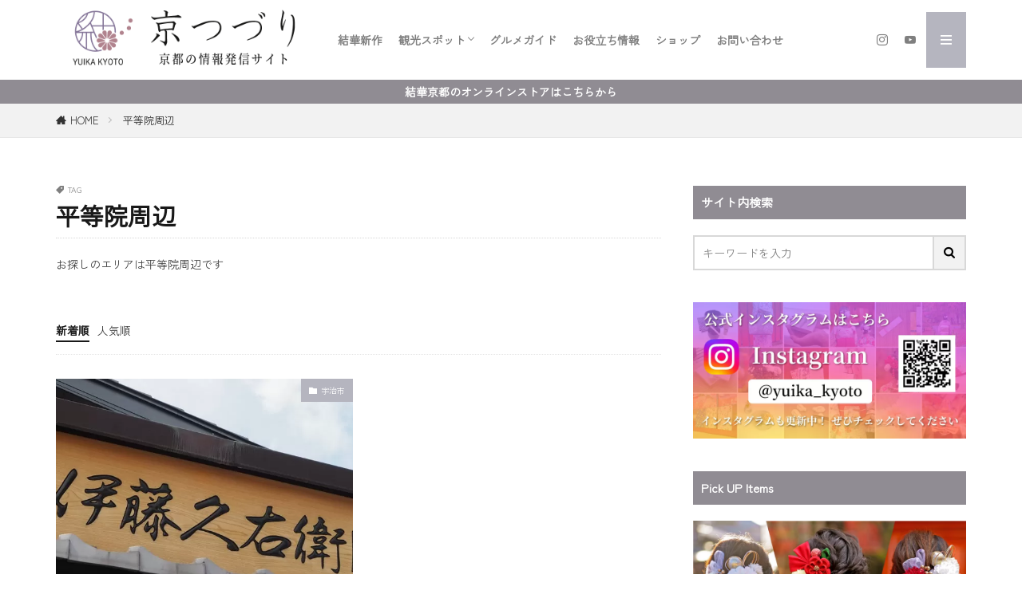

--- FILE ---
content_type: text/html; charset=UTF-8
request_url: https://www.cozzy-net.jp/tag/kyoto-temple-shrine-8/
body_size: 7402
content:
<!DOCTYPE html><html lang="ja" prefix="og: http://ogp.me/ns#" class="t-html 
"><head prefix="og: http://ogp.me/ns# fb: http://ogp.me/ns/fb# article: http://ogp.me/ns/article#"><meta charset="UTF-8"><link media="all" href="https://www.cozzy-net.jp/wp-content/cache/autoptimize/css/autoptimize_a03d45d7d2a8d9a16ae963f567495c16.css" rel="stylesheet"><title>平等院周辺│京つづり by 結華京都</title><meta name='robots' content='max-image-preview:large'/><link rel='stylesheet' id='dashicons-css' href='https://www.cozzy-net.jp/wp-includes/css/dashicons.min.css?ver=6.9' type='text/css' media='all'/> <script type="text/javascript" src="https://www.cozzy-net.jp/wp-includes/js/jquery/jquery.min.js?ver=3.7.1" id="jquery-core-js"></script> <link rel="https://api.w.org/" href="https://www.cozzy-net.jp/wp-json/"/><link rel="alternate" title="JSON" type="application/json" href="https://www.cozzy-net.jp/wp-json/wp/v2/tags/117"/><script>document.createElement( "picture" );if(!window.HTMLPictureElement && document.addEventListener) {window.addEventListener("DOMContentLoaded", function() {var s = document.createElement("script");s.src = "https://www.cozzy-net.jp/wp-content/plugins/webp-express/js/picturefill.min.js";document.body.appendChild(s);});}</script><link class="css-async" rel href="https://www.cozzy-net.jp/wp-content/themes/the-thor/css/icon.min.css"><link class="css-async" rel href="https://fonts.googleapis.com/css?family=Lato:100,300,400,700,900"><link class="css-async" rel href="https://fonts.googleapis.com/css?family=Fjalla+One"><link class="css-async" rel href="https://fonts.googleapis.com/css?family=Noto+Sans+JP:100,200,300,400,500,600,700,800,900"><link class="css-async" rel href="https://www.cozzy-net.jp/wp-content/themes/the-thor-child/style-user.css?1678532581"><link rel="manifest" href="https://www.cozzy-net.jp/wp-content/themes/the-thor/js/manifest.json"> <script src="https://ajax.googleapis.com/ajax/libs/jquery/1.12.4/jquery.min.js"></script> <meta http-equiv="X-UA-Compatible" content="IE=edge"><meta name="viewport" content="width=device-width, initial-scale=1, viewport-fit=cover"/> <script>(function(i,s,o,g,r,a,m){i['GoogleAnalyticsObject']=r;i[r]=i[r]||function(){
(i[r].q=i[r].q||[]).push(arguments)},i[r].l=1*new Date();a=s.createElement(o),
m=s.getElementsByTagName(o)[0];a.async=1;a.src=g;m.parentNode.insertBefore(a,m)
})(window,document,'script','https://www.google-analytics.com/analytics.js','ga');

ga('create', 'UA-172919420-1', 'auto');
ga('send', 'pageview');</script> <link rel="icon" href="https://www.cozzy-net.jp/wp-content/uploads/2022/12/cropped-yuika_favicon-32x32.png" sizes="32x32"/><link rel="icon" href="https://www.cozzy-net.jp/wp-content/uploads/2022/12/cropped-yuika_favicon-192x192.png" sizes="192x192"/><link rel="apple-touch-icon" href="https://www.cozzy-net.jp/wp-content/uploads/2022/12/cropped-yuika_favicon-180x180.png"/><meta name="msapplication-TileImage" content="https://www.cozzy-net.jp/wp-content/uploads/2022/12/cropped-yuika_favicon-270x270.png"/><meta property="og:site_name" content="京つづり by 結華京都"/><meta property="og:type" content="website"/><meta property="og:title" content="平等院周辺│京つづり by 結華京都"/><meta property="og:description" content="一つ上の京都へ"/><meta property="og:url" content="https://www.cozzy-net.jp/tag/kyoto-temple-shrine-8/"/><meta property="og:image" content="https://www.cozzy-net.jp/wp-content/uploads/2020/08/main_1-e1597663453915.png"/><meta name="twitter:card" content="summary_large_image"/><meta name="twitter:site" content="@RmplanK"/><meta property="fb:app_id" content="763204954418642"/><meta name="p:domain_verify" content="8e8fb92e9ffda8e4f49085798344921d"/></head><body class="t-noto t-naviNoneSp t-footerFixed" id="top"><header class="l-header"><div class="container container-header"><p class="siteTitle"><a class="siteTitle__link" href="https://www.cozzy-net.jp"><picture><source srcset="https://www.cozzy-net.jp/wp-content/webp-express/webp-images/doc-root/wp-content/uploads/2023/06/main_logo.png.webp" type="image/webp"><img class="siteTitle__logo webpexpress-processed" src="https://www.cozzy-net.jp/wp-content/uploads/2023/06/main_logo.png" alt="京つづり by 結華京都" width="800" height="240"></picture> </a></p><nav class="globalNavi u-none-sp"><div class="globalNavi__inner"><ul class="globalNavi__list"><li id="menu-item-16092" class="menu-item menu-item-type-taxonomy menu-item-object-category menu-item-16092"><a href="https://www.cozzy-net.jp/category/yuika_new/">結華新作</a></li><li id="menu-item-17165" class="menu-item menu-item-type-post_type menu-item-object-page menu-item-has-children menu-item-17165"><a href="https://www.cozzy-net.jp/?page_id=17114">観光スポット</a><ul class="sub-menu"><li id="menu-item-17166" class="menu-item menu-item-type-taxonomy menu-item-object-category menu-item-17166"><a href="https://www.cozzy-net.jp/category/sightseeing_spot/kyo_journey/">京の旅</a></li><li id="menu-item-17167" class="menu-item menu-item-type-taxonomy menu-item-object-category menu-item-17167"><a href="https://www.cozzy-net.jp/category/sightseeing_spot/kyo_attractions/">京の観光名所</a></li><li id="menu-item-17168" class="menu-item menu-item-type-taxonomy menu-item-object-category menu-item-17168"><a href="https://www.cozzy-net.jp/category/sightseeing_spot/kyo_seasons/">四季の京都</a></li></ul></li><li id="menu-item-17164" class="menu-item menu-item-type-post_type menu-item-object-page menu-item-17164"><a href="https://www.cozzy-net.jp/20230604_gourmet-guide/">グルメガイド</a></li><li id="menu-item-17163" class="menu-item menu-item-type-post_type menu-item-object-page menu-item-17163"><a href="https://www.cozzy-net.jp/20230604_useful-information/">お役立ち情報</a></li><li id="menu-item-15956" class="menu-item menu-item-type-custom menu-item-object-custom menu-item-15956"><a href="https://www.rakuten.ne.jp/gold/yuikakyoto/">ショップ</a></li><li id="menu-item-89" class="menu-item menu-item-type-post_type menu-item-object-page menu-item-89"><a href="https://www.cozzy-net.jp/contact/">お問い合わせ</a></li></ul></div></nav><nav class="subNavi"><ul class="subNavi__list"><li class="subNavi__item"><a class="subNavi__link icon-instagram" href="http://instagram.com/yuika_kyoto"></a></li><li class="subNavi__item"><a class="subNavi__link icon-youtube" href="https://www.youtube.com/channel/UCM-NZ3MtF3zWabw3EJsoJrQ/"></a></li></ul></nav><div class="menuBtn "> <input class="menuBtn__checkbox" id="menuBtn-checkbox" type="checkbox"> <label class="menuBtn__link menuBtn__link-text icon-menu" for="menuBtn-checkbox"></label> <label class="menuBtn__unshown" for="menuBtn-checkbox"></label><div class="menuBtn__content"><div class="menuBtn__scroll"><label class="menuBtn__close" for="menuBtn-checkbox"><i class="icon-close"></i>CLOSE</label><div class="menuBtn__contentInner"><nav class="menuBtn__navi u-none-pc"><ul class="menuBtn__naviList"><li class="menuBtn__naviItem"><a class="menuBtn__naviLink icon-instagram" href="http://instagram.com/yuika_kyoto"></a></li><li class="menuBtn__naviItem"><a class="menuBtn__naviLink icon-youtube" href="https://www.youtube.com/channel/UCM-NZ3MtF3zWabw3EJsoJrQ/"></a></li></ul></nav><aside class="widget widget-menu widget_tag_cloud"><h2 class="heading heading-widgetsimple">目的で探す</h2><div class="tagcloud"><a href="https://www.cozzy-net.jp/tag/popular-store/" class="tag-cloud-link tag-link-0 tag-link-position-1" style="font-size: 13.090909090909pt;" aria-label="行列のできる人気店 (4個の項目)">行列のできる人気店<span class="tag-link-count"> (4)</span></a><a href="https://www.cozzy-net.jp/tag/lowcost-performance/" class="tag-cloud-link tag-link-1 tag-link-position-2" style="font-size: 17.927272727273pt;" aria-label="安くて美味しいコスパ優良店 (11個の項目)">安くて美味しいコスパ優良店<span class="tag-link-count"> (11)</span></a><a href="https://www.cozzy-net.jp/tag/recommend-lunch/" class="tag-cloud-link tag-link-2 tag-link-position-3" style="font-size: 22pt;" aria-label="ランチにおススメのお店 (24個の項目)">ランチにおススメのお店<span class="tag-link-count"> (24)</span></a><a href="https://www.cozzy-net.jp/tag/recommend-dates/" class="tag-cloud-link tag-link-3 tag-link-position-4" style="font-size: 16.272727272727pt;" aria-label="デートにぴったりのお店 (8個の項目)">デートにぴったりのお店<span class="tag-link-count"> (8)</span></a><a href="https://www.cozzy-net.jp/tag/luxurious-shop/" class="tag-cloud-link tag-link-4 tag-link-position-5" style="font-size: 15pt;" aria-label="ちょっと贅沢なお店 (6個の項目)">ちょっと贅沢なお店<span class="tag-link-count"> (6)</span></a><a href="https://www.cozzy-net.jp/tag/girls-drinkingparty/" class="tag-cloud-link tag-link-5 tag-link-position-6" style="font-size: 14.109090909091pt;" aria-label="女子会にもぴったりなお店 (5個の項目)">女子会にもぴったりなお店<span class="tag-link-count"> (5)</span></a><a href="https://www.cozzy-net.jp/tag/parking-lot-shop/" class="tag-cloud-link tag-link-6 tag-link-position-7" style="font-size: 16.272727272727pt;" aria-label="駐車場完備のお店 (8個の項目)">駐車場完備のお店<span class="tag-link-count"> (8)</span></a><a href="https://www.cozzy-net.jp/tag/photogenic-spot/" class="tag-cloud-link tag-link-7 tag-link-position-8" style="font-size: 21.490909090909pt;" aria-label="京都のフォトジェニック (22個の項目)">京都のフォトジェニック<span class="tag-link-count"> (22)</span></a><a href="https://www.cozzy-net.jp/tag/little-known-spot/" class="tag-cloud-link tag-link-8 tag-link-position-9" style="font-size: 16.909090909091pt;" aria-label="本当は教えたくない穴場スポット (9個の項目)">本当は教えたくない穴場スポット<span class="tag-link-count"> (9)</span></a><a href="https://www.cozzy-net.jp/tag/familles-enjoy-spot/" class="tag-cloud-link tag-link-9 tag-link-position-10" style="font-size: 16.909090909091pt;" aria-label="ファミリーで楽しむ (9個の項目)">ファミリーで楽しむ<span class="tag-link-count"> (9)</span></a><a href="https://www.cozzy-net.jp/tag/experience-kyoto/" class="tag-cloud-link tag-link-10 tag-link-position-11" style="font-size: 13.090909090909pt;" aria-label="京都で一度は体験したい (4個の項目)">京都で一度は体験したい<span class="tag-link-count"> (4)</span></a><a href="https://www.cozzy-net.jp/tag/locals-selected-kyo-souvenirs/" class="tag-cloud-link tag-link-11 tag-link-position-12" style="font-size: 17.418181818182pt;" aria-label="地元民の厳選京土産 (10個の項目)">地元民の厳選京土産<span class="tag-link-count"> (10)</span></a><a href="https://www.cozzy-net.jp/tag/kyoto-temple-shrine-14/" class="tag-cloud-link tag-link-12 tag-link-position-13" style="font-size: 10.290909090909pt;" aria-label="銀閣寺周辺 (2個の項目)">銀閣寺周辺<span class="tag-link-count"> (2)</span></a><a href="https://www.cozzy-net.jp/tag/kyoto-cherryblossom/" class="tag-cloud-link tag-link-13 tag-link-position-14" style="font-size: 8pt;" aria-label="桜の名所 (1個の項目)">桜の名所<span class="tag-link-count"> (1)</span></a><a href="https://www.cozzy-net.jp/tag/kyoto-autumnleaves/" class="tag-cloud-link tag-link-14 tag-link-position-15" style="font-size: 20.472727272727pt;" aria-label="紅葉の名所 (18個の項目)">紅葉の名所<span class="tag-link-count"> (18)</span></a><a href="https://www.cozzy-net.jp/tag/in-the-city-lunch/" class="tag-cloud-link tag-link-15 tag-link-position-16" style="font-size: 20.218181818182pt;" aria-label="京都街中でランチ (17個の項目)">京都街中でランチ<span class="tag-link-count"> (17)</span></a><a href="https://www.cozzy-net.jp/tag/marriage_tie/" class="tag-cloud-link tag-link-16 tag-link-position-17" style="font-size: 13.090909090909pt;" aria-label="京都で縁結び (4個の項目)">京都で縁結び<span class="tag-link-count"> (4)</span></a><a href="https://www.cozzy-net.jp/tag/powerspot/" class="tag-cloud-link tag-link-17 tag-link-position-18" style="font-size: 8pt;" aria-label="パワースポット (1個の項目)">パワースポット<span class="tag-link-count"> (1)</span></a><a href="https://www.cozzy-net.jp/tag/kyoto_hideaway/" class="tag-cloud-link tag-link-18 tag-link-position-19" style="font-size: 13.090909090909pt;" aria-label="隠れ家なお店 (4個の項目)">隠れ家なお店<span class="tag-link-count"> (4)</span></a></div></aside><aside class="widget widget-menu widget_tag_cloud"><h2 class="heading heading-widgetsimple">エリアで探す</h2><div class="tagcloud"><a href="https://www.cozzy-net.jp/tag/kyoto-area1/" class="tag-cloud-link tag-link-0 tag-link-position-1" style="font-size: 10.709677419355pt;" aria-label="京都駅周辺 (2個の項目)">京都駅周辺<span class="tag-link-count"> (2)</span></a><a href="https://www.cozzy-net.jp/tag/kyoto-area2/" class="tag-cloud-link tag-link-1 tag-link-position-2" style="font-size: 22pt;" aria-label="三条・四条河原町 (16個の項目)">三条・四条河原町<span class="tag-link-count"> (16)</span></a><a href="https://www.cozzy-net.jp/tag/kyoto-area3/" class="tag-cloud-link tag-link-2 tag-link-position-3" style="font-size: 20.795698924731pt;" aria-label="三条・四条烏丸 (13個の項目)">三条・四条烏丸<span class="tag-link-count"> (13)</span></a><a href="https://www.cozzy-net.jp/tag/kyoto-area4/" class="tag-cloud-link tag-link-3 tag-link-position-4" style="font-size: 18.537634408602pt;" aria-label="祇園・東山 (9個の項目)">祇園・東山<span class="tag-link-count"> (9)</span></a><a href="https://www.cozzy-net.jp/tag/kyoto-area5/" class="tag-cloud-link tag-link-4 tag-link-position-5" style="font-size: 21.247311827957pt;" aria-label="御所・烏丸御池 (14個の項目)">御所・烏丸御池<span class="tag-link-count"> (14)</span></a><a href="https://www.cozzy-net.jp/tag/kyoto-area6/" class="tag-cloud-link tag-link-5 tag-link-position-6" style="font-size: 10.709677419355pt;" aria-label="四条大宮・西院 (2個の項目)">四条大宮・西院<span class="tag-link-count"> (2)</span></a><a href="https://www.cozzy-net.jp/tag/kyoto-area7/" class="tag-cloud-link tag-link-6 tag-link-position-7" style="font-size: 14.021505376344pt;" aria-label="二条城周辺 (4個の項目)">二条城周辺<span class="tag-link-count"> (4)</span></a><a href="https://www.cozzy-net.jp/tag/kyoto-area8/" class="tag-cloud-link tag-link-7 tag-link-position-8" style="font-size: 8pt;" aria-label="嵐山・嵯峨野 (1個の項目)">嵐山・嵯峨野<span class="tag-link-count"> (1)</span></a><a href="https://www.cozzy-net.jp/tag/kyoto-area9/" class="tag-cloud-link tag-link-8 tag-link-position-9" style="font-size: 20.795698924731pt;" aria-label="岡崎・北白川・一乗寺 (13個の項目)">岡崎・北白川・一乗寺<span class="tag-link-count"> (13)</span></a><a href="https://www.cozzy-net.jp/tag/kyoto-area10/" class="tag-cloud-link tag-link-9 tag-link-position-10" style="font-size: 15.225806451613pt;" aria-label="出町柳・今出川 (5個の項目)">出町柳・今出川<span class="tag-link-count"> (5)</span></a><a href="https://www.cozzy-net.jp/tag/kyoto-area11/" class="tag-cloud-link tag-link-10 tag-link-position-11" style="font-size: 19.741935483871pt;" aria-label="北大路・北山 (11個の項目)">北大路・北山<span class="tag-link-count"> (11)</span></a><a href="https://www.cozzy-net.jp/tag/kyoto-area12/" class="tag-cloud-link tag-link-11 tag-link-position-12" style="font-size: 8pt;" aria-label="北野白梅町・円町 (1個の項目)">北野白梅町・円町<span class="tag-link-count"> (1)</span></a><a href="https://www.cozzy-net.jp/tag/kyoto-area14/" class="tag-cloud-link tag-link-12 tag-link-position-13" style="font-size: 10.709677419355pt;" aria-label="西大路・桂・洛西 (2個の項目)">西大路・桂・洛西<span class="tag-link-count"> (2)</span></a><a href="https://www.cozzy-net.jp/tag/kyoto-area15/" class="tag-cloud-link tag-link-13 tag-link-position-14" style="font-size: 8pt;" aria-label="九条・十条・竹田 (1個の項目)">九条・十条・竹田<span class="tag-link-count"> (1)</span></a><a href="https://www.cozzy-net.jp/tag/kyoto-area16/" class="tag-cloud-link tag-link-14 tag-link-position-15" style="font-size: 10.709677419355pt;" aria-label="伏見桃山・中書島 (2個の項目)">伏見桃山・中書島<span class="tag-link-count"> (2)</span></a><a href="https://www.cozzy-net.jp/tag/kyoto-temple-shrine-1/" class="tag-cloud-link tag-link-15 tag-link-position-16" style="font-size: 8pt;" aria-label="上賀茂神社周辺 (1個の項目)">上賀茂神社周辺<span class="tag-link-count"> (1)</span></a><a href="https://www.cozzy-net.jp/tag/kyoto-temple-shrine-2/" class="tag-cloud-link tag-link-16 tag-link-position-17" style="font-size: 10.709677419355pt;" aria-label="下鴨神社周辺 (2個の項目)">下鴨神社周辺<span class="tag-link-count"> (2)</span></a><a href="https://www.cozzy-net.jp/tag/kyoto-temple-shrine-4/" class="tag-cloud-link tag-link-17 tag-link-position-18" style="font-size: 8pt;" aria-label="清水寺周辺 (1個の項目)">清水寺周辺<span class="tag-link-count"> (1)</span></a><a href="https://www.cozzy-net.jp/tag/kyoto-temple-shrine-8/" class="tag-cloud-link tag-link-18 tag-link-position-19" style="font-size: 8pt;" aria-label="平等院周辺 (1個の項目)">平等院周辺<span class="tag-link-count"> (1)</span></a><a href="https://www.cozzy-net.jp/tag/kyoto-temple-shrine-11/" class="tag-cloud-link tag-link-19 tag-link-position-20" style="font-size: 8pt;" aria-label="西芳寺周辺 (1個の項目)">西芳寺周辺<span class="tag-link-count"> (1)</span></a><a href="https://www.cozzy-net.jp/tag/kyoto-temple-shrine-13/" class="tag-cloud-link tag-link-20 tag-link-position-21" style="font-size: 8pt;" aria-label="金閣寺周辺 (1個の項目)">金閣寺周辺<span class="tag-link-count"> (1)</span></a><a href="https://www.cozzy-net.jp/tag/kyoto-temple-shrine-14/" class="tag-cloud-link tag-link-21 tag-link-position-22" style="font-size: 10.709677419355pt;" aria-label="銀閣寺周辺 (2個の項目)">銀閣寺周辺<span class="tag-link-count"> (2)</span></a><a href="https://www.cozzy-net.jp/tag/kyoto-temple-shrine-15/" class="tag-cloud-link tag-link-22 tag-link-position-23" style="font-size: 8pt;" aria-label="龍安寺周辺 (1個の項目)">龍安寺周辺<span class="tag-link-count"> (1)</span></a></div></aside></div></div></div></div></div></header><div class="l-headerBottom"><div class="wider"><div class="infoHead"> <a class="infoHead__text" href="https://www.rakuten.ne.jp/gold/yuikakyoto/"> 結華京都のオンラインストアはこちらから </a></div></div><div class="wider"><div class="breadcrumb"><ul class="breadcrumb__list container"><li class="breadcrumb__item icon-home"><a href="https://www.cozzy-net.jp">HOME</a></li><li class="breadcrumb__item breadcrumb__item-current"><a href="https://www.cozzy-net.jp/tag/kyoto-temple-shrine-8/">平等院周辺</a></li></ul></div></div></div><div class="l-wrapper"><main class="l-main"><div class="dividerBottom"><div class="archiveHead"><div class="archiveHead__contents"><span class="archiveHead__subtitle"><i class="icon-tag"></i>TAG</span><h1 class="heading heading-primary cc-ft117">平等院周辺</h1><p class="phrase phrase-secondary">お探しのエリアは平等院周辺です</p></div></div></div><div class="dividerBottom"> <input type="radio" name="controller__viewRadio" value="viewWide" class="controller__viewRadio" id="viewWide"><input type="radio" name="controller__viewRadio" value="viewCard" class="controller__viewRadio" id="viewCard" checked><input type="radio" name="controller__viewRadio" value="viewNormal" class="controller__viewRadio" id="viewNormal"><ul class="controller "><li class="controller__item"><form method="get" name="newer" action="https://www.cozzy-net.jp/tag/kyoto-temple-shrine-8/"><input type="hidden" name="sort" value="newer"/><a class="controller__link is-current" href="javascript:newer.submit()">新着順</a></form></li><li class="controller__item"><form method="get" name="popular" action="https://www.cozzy-net.jp/tag/kyoto-temple-shrine-8/"><input type="hidden" name="sort" value="popular"/><a class="controller__link" href="javascript:popular.submit()">人気順</a></form></li></ul><div class="archive"><article class="archive__item"><div class="eyecatch eyecatch-11"> <span class="eyecatch__cat cc-bg67"><a href="https://www.cozzy-net.jp/category/area/kyoto_fu/uji_city/">宇治市</a></span> <a class="eyecatch__link eyecatch__link-maskzoomrotate" href="https://www.cozzy-net.jp/itoukyuemon_20200930/"> <picture><source srcset="https://www.cozzy-net.jp/wp-content/webp-express/webp-images/doc-root/wp-content/uploads/2020/09/P9301485-768x576.jpg.webp" type="image/webp"><img width="768" height="576" src="https://www.cozzy-net.jp/wp-content/uploads/2020/09/P9301485-768x576.jpg" class="attachment-icatch768 size-icatch768 wp-post-image webpexpress-processed" alt="" decoding="async" fetchpriority="high"></picture></a></div><div class="archive__contents"><ul class="dateList"><li class="dateList__item icon-clock">2020年9月30日</li><li class="dateList__item icon-bubble2" title="コメント数">0件</li></ul><h2 class="heading heading-secondary"> <a href="https://www.cozzy-net.jp/itoukyuemon_20200930/">宇治　伊藤久右衛門</a></h2><p class="phrase phrase-secondary"> 宇治　伊藤久右衛門 京都宇治と言ば有名なお茶所。そ [&hellip;]</p><div class="btn btn-right"> <a class="btn__link btn__link-normal" href="https://www.cozzy-net.jp/itoukyuemon_20200930/">続きを読む</a></div></div></article></div></div></main><div class="l-sidebar"><aside class="widget widget-side  widget_search"><h2 class="heading heading-widgetsimple">サイト内検索</h2><form class="widgetSearch__flex" method="get" action="https://www.cozzy-net.jp" target="_top"> <input class="widgetSearch__input" type="text" maxlength="50" name="s" placeholder="キーワードを入力" value=""> <button class="widgetSearch__submit icon-search" type="submit" value="search"></button></form></aside><aside class="widget widget-side  widget_media_image"><a href="https://www.instagram.com/yuika_kyoto/"><picture><source srcset="https://www.cozzy-net.jp/wp-content/webp-express/webp-images/doc-root/wp-content/uploads/2023/01/instagram_banner.jpg.webp" type="image/webp"><img width="800" height="400" src="https://www.cozzy-net.jp/wp-content/uploads/2023/01/instagram_banner.jpg" class="image wp-image-16121  attachment-full size-full webpexpress-processed" alt="" style="max-width: 100%; height: auto;" decoding="async" loading="lazy"></picture></a></aside><aside class="widget widget-side  widget_media_image"><h2 class="heading heading-widgetsimple">Pick UP Items</h2><div style="width: 810px" class="wp-caption alignnone"><a href="https://item.rakuten.co.jp/yuikakyoto/c/0000000003/"><picture><source srcset="https://www.cozzy-net.jp/wp-content/webp-express/webp-images/doc-root/wp-content/uploads/2023/01/kamikazari_banner_02.jpg.webp" type="image/webp"><img width="800" height="400" src="https://www.cozzy-net.jp/wp-content/uploads/2023/01/kamikazari_banner_02.jpg" class="image wp-image-16226  attachment-full size-full webpexpress-processed" alt="京の髪飾り" style="max-width: 100%; height: auto;" title="Pick UP Items" decoding="async" loading="lazy"></picture></a><p class="wp-caption-text">ハレの日の記念や贈り物に。旅のお供に。</p></div></aside><aside class="widget widget-side  widget_media_image"><a href="https://item.rakuten.co.jp/yuikakyoto/gosyuin-sakura/"><picture><source srcset="https://www.cozzy-net.jp/wp-content/webp-express/webp-images/doc-root/wp-content/uploads/2023/01/goshuintyo_banner_02.jpg.webp" type="image/webp"><img width="800" height="400" src="https://www.cozzy-net.jp/wp-content/uploads/2023/01/goshuintyo_banner_02.jpg" class="image wp-image-16229  attachment-full size-full webpexpress-processed" alt="" style="max-width: 100%; height: auto;" decoding="async" loading="lazy"></picture></a></aside><aside class="widget widget-side  widget_recent_entries"><h2 class="heading heading-widgetsimple">最近の投稿</h2><ul><li><a href="https://www.cozzy-net.jp/20230709_kiyomizu_dera_english/">&#8220;Kiyomizu-dera Temple, with its iconic wooden stage jutting out over a cliff, is one of Kyoto&#8217;s premier tourist attractions.&#8221;</a><span class="post-date">2023年7月9日</span></li><li><a href="https://www.cozzy-net.jp/20230709_kiyomizu_dera/">「清水の舞台」京都屈指の観光地の見どころとは、清水寺</a><span class="post-date">2023年7月9日</span></li><li><a href="https://www.cozzy-net.jp/otowasoba-2023-4/">【山科】料亭わらびの里のお蕎麦屋「霞中庵 音羽そば」</a><span class="post-date">2023年4月26日</span></li><li><a href="https://www.cozzy-net.jp/svbkyoto2023_%ef%bc%94/">【四条烏丸】京町家ビアレストラン「スプリングバレーブルワリー京都」</a><span class="post-date">2023年4月13日</span></li><li><a href="https://www.cozzy-net.jp/20230402_kyogashi/">【京都旅のお土産におすすめ！】京の食文化―『京菓子』！</a><span class="post-date">2023年4月2日</span></li><li><a href="https://www.cozzy-net.jp/kiraku_2023_3/">【東山】お好み焼き　きらく三条本店</a><span class="post-date">2023年3月28日</span></li><li><a href="https://www.cozzy-net.jp/20230327_kyoyasai_1/">【京都人の暮らしに迫る！】京の食卓にならぶ、「京野菜」の魅力とは、、、</a><span class="post-date">2023年3月27日</span></li><li><a href="https://www.cozzy-net.jp/20230312_kyoutosekaiisan_1/">【京の街並み　徹底解説！】世界文化遺産　「古都京都の文化財」17選！</a><span class="post-date">2023年3月12日</span></li><li><a href="https://www.cozzy-net.jp/ilsoleelaluna_2023_2/">【梅津】絶品カジュアルイタリアン！「イルソーレ エッラルーナ」</a><span class="post-date">2023年3月1日</span></li><li><a href="https://www.cozzy-net.jp/20230226kyomachiya_1/">【京の街並み　徹底解説！】京都人の暮らしの一部、京町屋とは&#8230;？</a><span class="post-date">2023年2月26日</span></li></ul></aside></div></div><div class="l-footerTop"></div><footer class="l-footer"><div class="wider"><div class="snsFooter"><div class="container"><ul class="snsFooter__list"><li class="snsFooter__item"><a class="snsFooter__link icon-instagram" href="http://instagram.com/yuika_kyoto"></a></li><li class="snsFooter__item"><a class="snsFooter__link icon-youtube" href="https://www.youtube.com/channel/UCM-NZ3MtF3zWabw3EJsoJrQ/"></a></li></ul></div></div></div><div class="wider"><div class="bottomFooter"><div class="container"><nav class="bottomFooter__navi"><ul class="bottomFooter__list"><li id="menu-item-972" class="menu-item menu-item-type-post_type menu-item-object-page menu-item-972"><a href="https://www.cozzy-net.jp/sitemap/">サイトマップ</a></li><li id="menu-item-91" class="menu-item menu-item-type-post_type menu-item-object-page menu-item-91"><a href="https://www.cozzy-net.jp/contact/">お問い合わせ</a></li><li id="menu-item-15957" class="menu-item menu-item-type-custom menu-item-object-custom menu-item-15957"><a href="https://www.rakuten.ne.jp/gold/yuikakyoto/">ショップ</a></li></ul></nav><div class="bottomFooter__copyright"> Ⓒ Copyright 2020 R&amp;Mplan.Ltd All Rights Reserved.</div></div> <a href="#top" class="bottomFooter__topBtn" id="bottomFooter__topBtn"></a></div></div><div class="controllerFooter"><ul class="controllerFooter__list"><li class="controllerFooter__item"> <a href="https://www.cozzy-net.jp"><i class="icon-home"></i>ホーム</a></li><li class="controllerFooter__item"> <label class="controllerFooter__menuLabel" for="menuBtn-checkbox"><i class="icon-menu"></i>メニュー</label></li><li class="controllerFooter__item"> <a href="#top" class="controllerFooter__topBtn"><i class="icon-arrow-up"></i>TOPへ</a></li></ul></div></footer> <script type="speculationrules">{"prefetch":[{"source":"document","where":{"and":[{"href_matches":"/*"},{"not":{"href_matches":["/wp-*.php","/wp-admin/*","/wp-content/uploads/*","/wp-content/*","/wp-content/plugins/*","/wp-content/themes/the-thor-child/*","/wp-content/themes/the-thor/*","/*\\?(.+)"]}},{"not":{"selector_matches":"a[rel~=\"nofollow\"]"}},{"not":{"selector_matches":".no-prefetch, .no-prefetch a"}}]},"eagerness":"conservative"}]}</script> <script>Array.prototype.forEach.call(document.getElementsByClassName("css-async"), function(e){e.rel = "stylesheet"});</script> <script>window.addEventListener("load",function(){
				"serviceWorker"in navigator&&navigator.serviceWorker.register("https://www.cozzy-net.jp/serviceWorker.js").then(function(){
					console.log("serviceWorker registed.")
				})["catch"](function(e){
					console.warn("serviceWorker error.",e)
				})
			});</script> <script type="application/ld+json">{ "@context":"http://schema.org",
		  "@type": "BreadcrumbList",
		  "itemListElement":
		  [
		    {"@type": "ListItem","position": 1,"item":{"@id": "https://www.cozzy-net.jp","name": "HOME"}},
		    {"@type": "ListItem","position": 2,"item":{"@id": "https://www.cozzy-net.jp/tag/kyoto-temple-shrine-8/","name": "平等院周辺"}}
		  ]
		}</script> <script type="text/javascript" id="thickbox-js-extra">var thickboxL10n = {"next":"\u6b21\u3078 \u003E","prev":"\u003C \u524d\u3078","image":"\u753b\u50cf","of":"/","close":"\u9589\u3058\u308b","noiframes":"\u3053\u306e\u6a5f\u80fd\u3067\u306f iframe \u304c\u5fc5\u8981\u3067\u3059\u3002\u73fe\u5728 iframe \u3092\u7121\u52b9\u5316\u3057\u3066\u3044\u308b\u304b\u3001\u5bfe\u5fdc\u3057\u3066\u3044\u306a\u3044\u30d6\u30e9\u30a6\u30b6\u30fc\u3092\u4f7f\u3063\u3066\u3044\u308b\u3088\u3046\u3067\u3059\u3002","loadingAnimation":"https://www.cozzy-net.jp/wp-includes/js/thickbox/loadingAnimation.gif"};
//# sourceURL=thickbox-js-extra</script> <script type="text/javascript" id="ppress-frontend-script-js-extra">var pp_ajax_form = {"ajaxurl":"https://www.cozzy-net.jp/wp-admin/admin-ajax.php","confirm_delete":"Are you sure?","deleting_text":"Deleting...","deleting_error":"An error occurred. Please try again.","nonce":"c3fe81472e","disable_ajax_form":"false","is_checkout":"0","is_checkout_tax_enabled":"0"};
//# sourceURL=ppress-frontend-script-js-extra</script> <script>jQuery( function() {
	setTimeout(
		function() {
			var realtime = 'false';
			if ( typeof _wpCustomizeSettings !== 'undefined' ) {
				realtime = _wpCustomizeSettings.values.fit_bsRank_realtime;
			}
			jQuery.ajax( {
				type: 'POST',
				url:  'https://www.cozzy-net.jp/wp-admin/admin-ajax.php',
				data: {
					'action'           : 'fit_update_post_views_by_period',
					'preview_realtime' : realtime,
				},
			} );
		},
		200
	);
} );</script> <script>// ページの先頭へボタン
jQuery(function(a) {
    a("#bottomFooter__topBtn").hide();
    a(window).on("scroll", function() {
        if (a(this).scrollTop() > 100) {
            a("#bottomFooter__topBtn").fadeIn("fast")
        } else {
            a("#bottomFooter__topBtn").fadeOut("fast")
        }
        scrollHeight = a(document).height();
        scrollPosition = a(window).height() + a(window).scrollTop();
        footHeight = a(".bottomFooter").innerHeight();
        if (scrollHeight - scrollPosition <= footHeight) {
            a("#bottomFooter__topBtn").css({
                position: "absolute",
                bottom: footHeight - 40
            })
        } else {
            a("#bottomFooter__topBtn").css({
                position: "fixed",
                bottom: 0
            })
        }
    });
    a("#bottomFooter__topBtn").click(function() {
        a("body,html").animate({
            scrollTop: 0
        }, 400);
        return false
    });
    a(".controllerFooter__topBtn").click(function() {
        a("body,html").animate({
            scrollTop: 0
        }, 400);
        return false
    })
});</script> <div class="cursor-in"></div><div class="cursor-out"></div> <script defer src="https://www.cozzy-net.jp/wp-content/cache/autoptimize/js/autoptimize_daf62d5dffb65b0e01784bca12914696.js"></script></body></html>

--- FILE ---
content_type: text/css
request_url: https://www.cozzy-net.jp/wp-content/themes/the-thor-child/style-user.css?1678532581
body_size: 317
content:
@import url('https://fonts.googleapis.com/css2?family=Noto+Sans+JP:wght@300&family=Zen+Kaku+Gothic+New&display=swap');



@media only screen and (min-width: 768px){
.pickup3__item-first {
	width: calc(33.3% - 40px);
	margin-right: 20px;
	margin-left: 20px;
}
.pickup3__box {
	width: 66%;
}
.pickup3__item-second, .pickup3__item-third {
	width: calc(50% - 40px);
	margin: 0 20px;
}
.pickup3__item-first .heading.heading-pickup3, .heading-pickup3 {
	font-size: 100%;
	padding: 10px 20px 20px;
}
.pickup3__item-first .eyecatch__cat a {
	font-size: 1rem;
}
	
	.pickup3 {
	text-align: center;
	padding-top: 30px;
}
.pickup3__bg img {
	display: none;
}
.pickup3 .pickup3__bg{
	background-color: transparent;
}
.pickup3 h2.heading-main{
	margin-bottom: 15px;
	color: #191919;
}
.pickup3 .heading-main span {
	color: #ccc;
}
}
	
}
@media only screen and (max-width: 480px){
.pickup3__item-first{
	margin-bottom:30px;
}
.pickup3__item-second, .pickup3__item-third {
	width: 100%;
	margin-bottom: 30px;
}
.pickup3__item:before {
	font-size: 1.8rem;
	height: 40px;
	width: 40px;
	line-height: 40px;
}
}